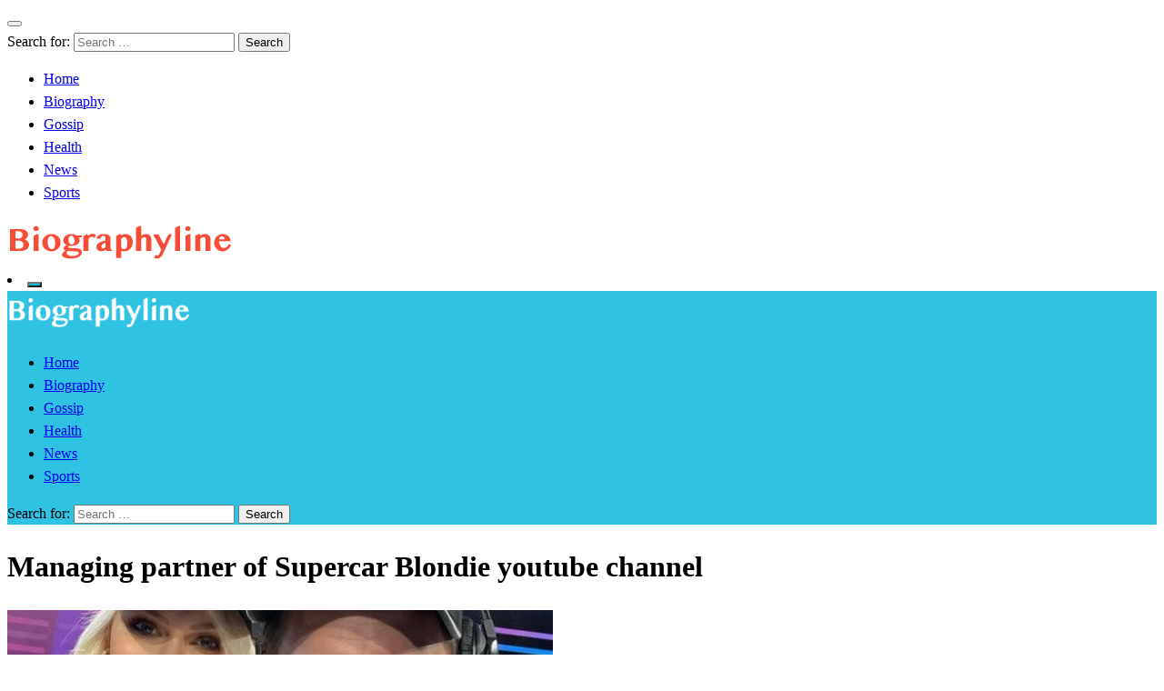

--- FILE ---
content_type: text/html; charset=utf-8
request_url: https://www.google.com/recaptcha/api2/aframe
body_size: 266
content:
<!DOCTYPE HTML><html><head><meta http-equiv="content-type" content="text/html; charset=UTF-8"></head><body><script nonce="JJFQGQfo-7LPayTnw__mPw">/** Anti-fraud and anti-abuse applications only. See google.com/recaptcha */ try{var clients={'sodar':'https://pagead2.googlesyndication.com/pagead/sodar?'};window.addEventListener("message",function(a){try{if(a.source===window.parent){var b=JSON.parse(a.data);var c=clients[b['id']];if(c){var d=document.createElement('img');d.src=c+b['params']+'&rc='+(localStorage.getItem("rc::a")?sessionStorage.getItem("rc::b"):"");window.document.body.appendChild(d);sessionStorage.setItem("rc::e",parseInt(sessionStorage.getItem("rc::e")||0)+1);localStorage.setItem("rc::h",'1768773078227');}}}catch(b){}});window.parent.postMessage("_grecaptcha_ready", "*");}catch(b){}</script></body></html>